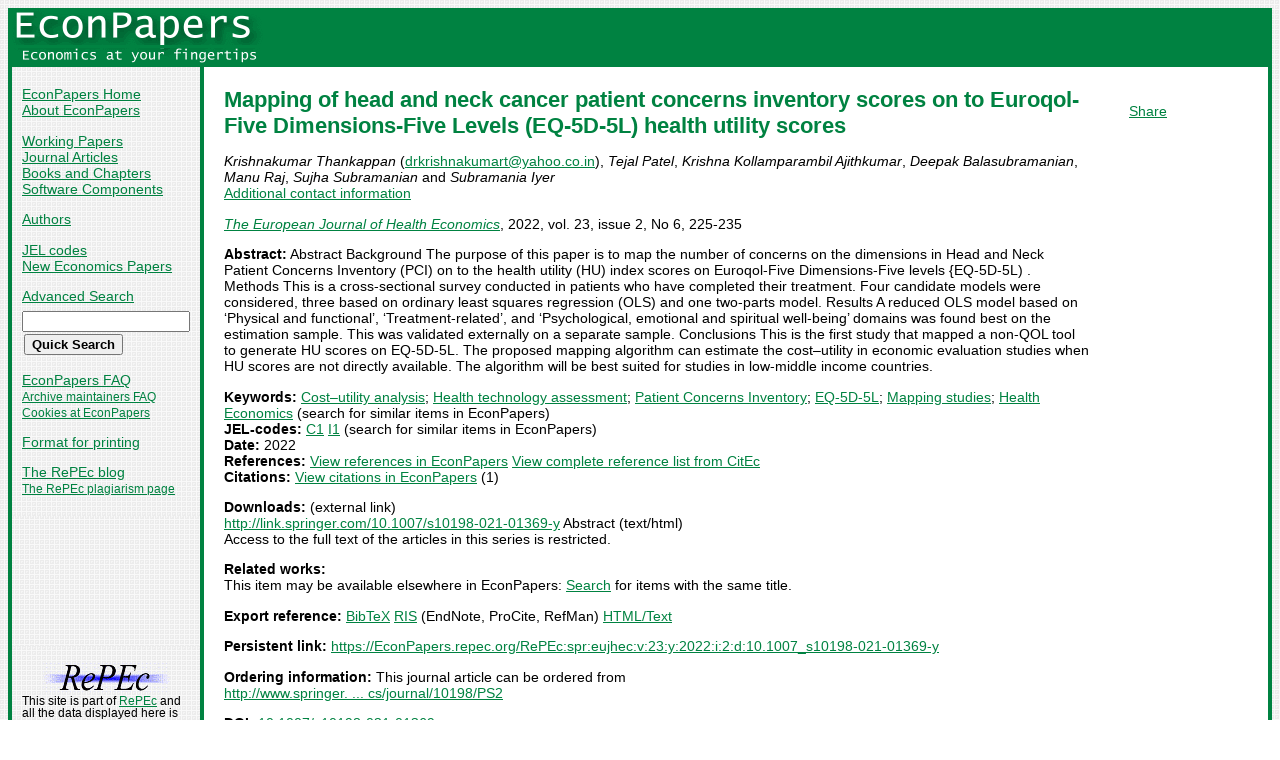

--- FILE ---
content_type: text/html
request_url: https://econpapers.repec.org/article/spreujhec/v_3a23_3ay_3a2022_3ai_3a2_3ad_3a10.1007_5fs10198-021-01369-y.htm
body_size: 17739
content:
<!doctype html>
<html>
<head>
<!-- Google tag (gtag.js) -->
<script async src="https://www.googletagmanager.com/gtag/js?id=G-1XW7MER8PY"></script>
<script>
  window.dataLayer = window.dataLayer || [];
  function gtag(){dataLayer.push(arguments);}
  gtag('js', new Date());

  gtag('config', 'G-1XW7MER8PY');
</script>
<meta name="MS.LOCALE" content="EN">
<meta http-equiv="Content-Type" content="text/html; charset=UTF-8">
<META http-equiv="Content-Script-Type" content="text/javascript">
<LINK REL="SHORTCUT ICON" HREF="/favicon.ico">
<link rel="search" type="application/opensearchdescription+xml" title="EconPapers" href="/EP_searchplug.xml">
<link rel="search" type="application/opensearchdescription+xml" title="EconPapers: Author" href="/EPauth_searchplug.xml">
<link rel="search" type="application/opensearchdescription+xml" title="EconPapers: Title" href="/EPtitle_searchplug.xml">
<script language="javascript" type="text/javascript" src="/ep.js">
</script>
<link rel="stylesheet" type="text/css" href="/EconPapers.css">

<title>EconPapers: Mapping of head and neck cancer patient concerns inventory scores on to Euroqol-Five Dimensions-Five Levels (EQ-5D-5L) health utility scores</title>
<!-- BEGIN META -->
<LINK REL='SCHEMA.dc' HREF='http://purl.org/dc/elements/1.1/'>
<META NAME="dc.Title" CONTENT="Mapping of head and neck cancer patient concerns inventory scores on to Euroqol-Five Dimensions-Five Levels (EQ-5D-5L) health utility scores">
<META NAME="dc.Creator" CONTENT="Thankappan, Krishnakumar">
<META NAME="dc.Creator" CONTENT="Patel, Tejal">
<META NAME="dc.Creator" CONTENT="Ajithkumar, Krishna Kollamparambil">
<META NAME="dc.Creator" CONTENT="Balasubramanian, Deepak">
<META NAME="dc.Creator" CONTENT="Raj, Manu">
<META NAME="dc.Creator" CONTENT="Subramanian, Sujha">
<META NAME="dc.Creator" CONTENT="Iyer, Subramania">
<meta name="dc.Subject" content="Cost–utility analysis, Health technology assessment, Patient Concerns Inventory, EQ-5D-5L, Mapping studies, Health Economics">
<meta name="dc.Publisher" content="Springer">
<meta name="dc.Type" content="text">
<meta name="dc.Type" scheme="DCT2" content="article">
<meta name='dc.Date' content='2022'>
<meta name="redif-type" content="article">
<meta name="wp-number" content="6">
<meta name='handle' content='RePEc:spr:eujhec:v:23:y:2022:i:2:d:10.1007_s10198-021-01369-y'>
<meta name="JEL-Codes" content="C1; I1">
<meta name='EPDATE' content="2022-02-28">
<meta name='description' content="By Krishnakumar Thankappan, Tejal Patel, Krishna Kollamparambil Ajithkumar, Deepak Balasubramanian, Manu Raj, Sujha Subramanian and Subramania Iyer; Abstract: Abstract Background The purpose of this paper is to map the number of concerns on the dimensions in Head and Neck">
<meta name="series" content="The European Journal of Health Economics">
<meta name="citation_authors" content="Thankappan, Krishnakumar; Patel, Tejal; Ajithkumar, Krishna Kollamparambil; Balasubramanian, Deepak; Raj, Manu; Subramanian, Sujha; Iyer, Subramania">
<meta name="citation_author" content="Thankappan, Krishnakumar">
<meta name="citation_author" content="Patel, Tejal">
<meta name="citation_author" content="Ajithkumar, Krishna Kollamparambil">
<meta name="citation_author" content="Balasubramanian, Deepak">
<meta name="citation_author" content="Raj, Manu">
<meta name="citation_author" content="Subramanian, Sujha">
<meta name="citation_author" content="Iyer, Subramania">
<meta name="citation_title" content="Mapping of head and neck cancer patient concerns inventory scores on to Euroqol-Five Dimensions-Five Levels (EQ-5D-5L) health utility scores">
<meta name="citation_date" content="2022">
<meta name="citation_year" content="2022">
<meta name="citation_publication_date" content="2022">
<meta name="citation_journal_title" content="The European Journal of Health Economics">
<meta name="citation_publisher" content="Springer">
<meta name="citation_volume" content="23">
<meta name="citation_issue" content="2">
<meta name="citation_firstpage" content="225">
<meta name="citation_lastpage" content="235">
<meta name="citation_issn" content="1618-7598">
<meta name="citation_keywords" content="Cost–utility analysis; Health technology assessment; Patient Concerns Inventory; EQ-5D-5L; Mapping studies; Health Economics">
<meta name="citation_abstract" content="Abstract Background The purpose of this paper is to map the number of concerns on the dimensions in Head and Neck Patient Concerns Inventory (PCI) on to the health utility (HU) index scores on Euroqol-Five Dimensions-Five levels {EQ-5D-5L) . Methods This is a cross-sectional survey conducted in patients who have completed their treatment. Four candidate models were considered, three based on ordinary least squares regression (OLS) and one two-parts model. Results A reduced OLS model based on ‘Physical and functional’, ‘Treatment-related’, and ‘Psychological, emotional and spiritual well-being’ domains was found best on the estimation sample. This was validated externally on a separate sample. Conclusions This is the first study that mapped a non-QOL tool to generate HU scores on EQ-5D-5L. The proposed mapping algorithm can estimate the cost–utility in economic evaluation studies when HU scores are not directly available. The algorithm will be best suited for studies in low-middle income countries.">
<meta name="citation_abstract_html_url" content="https://EconPapers.repec.org/RePEc:spr:eujhec:v:23:y:2022:i:2:d:10.1007_s10198-021-01369-y">
<link rel='canonical' href='https://EconPapers.repec.org/RePEc:spr:eujhec:v:23:y:2022:i:2:d:10.1007_s10198-021-01369-y'>
<meta name='ROBOTS' content='NOARCHIVE'>
<!-- END META -->
</head>
<body background="/bg.gif">
  <table border="0" cellpadding="0" cellspacing="0" width="100%">
    <tr>
      <td rowspan="5" bgcolor="#008241" width="4">&nbsp;</td>
      <td bgcolor="#008241" colspan="3" width='251'><a href='https://econpapers.repec.org/'><img border="0" src="/logo_econpapers.gif" width="251" height="37" alt="EconPapers"></a></td>
      <td bgcolor="#008241" width='100%'>&nbsp;</td>
      <td rowspan="5" bgcolor="#008241" width="4">&nbsp;</td>
    </tr>
    <tr>
      <td bgcolor="#008241" colspan="3" width='251'><a href='https://econpapers.repec.org/'><img border="0" src="/logo2_econpapers.gif" width="251" height="16" alt="Economics at your fingertips"></a></td>
      <td bgcolor="#008241">&nbsp;</td>
    </tr>
    <tr>
      <td valign='top'><div  class='sidebar'>
        <p><a href="/">EconPapers Home</a>
        <br><a href="/about.htm">About EconPapers</a>
        <p><a href="/paper/">Working Papers</a>
        <br><a href="/article/">Journal Articles</a>
        <br><a href="/bookchap/">Books and Chapters</a>
        <br><a href="/software/">Software Components</a>
        <p><a href="/RAS/">Authors</a>
        <p><a href="/scripts/jelsearch.pf">JEL codes</a>
        <br><a href='/scripts/nep.pf'>New Economics Papers</a>
        <!-- EXTRA MENU -->
        <p style='margin-bottom: 0.5em'><a href="/scripts/search.pf">Advanced Search</a></p>
        <form action="/scripts/search.pf" method="GET" name="search" accept-charset="UTF-8">
          <div align="left">
                <input type="text" name="ft" class='quicksearch' size='10'><br>
                <input type=submit value="Quick Search" class="button">
          </div>
        </form>
        <p><a href="/FAQ.htm">EconPapers FAQ</a>
        <br><span class='smaller'><a href='/archiveFAQ.htm'>Archive maintainers FAQ</a>
        <br><a href="/FAQ.htm#Cookies">Cookies at EconPapers</a>
        </span>
        <p><a href='/scripts/a/abstract.pf?p=y;h=RePEc:spr:eujhec:v:23:y:2022:i:2:d:10.1007_s10198-021-01369-y'>Format for printing</a>
        <p><a href='https://blog.repec.org/'>The RePEc blog</a>
        <br><span class="smaller"><a href="https://plagiarism.repec.org/">The RePEc plagiarism page</a></span>
        </div>
      </td>      
      <td rowspan="2" bgcolor="#008241" width="4">
      &nbsp;
      </td>
      <td rowspan="2" colspan="2" width="100%" valign=top bgcolor="#FFFFFF">
        <table border="0" cellpadding="0" cellspacing="0" width="100%">
          <tr>

<td rowspan='1' valign='top' width='85%'><div class='bodytext'>
<!-- BEGIN CUT -->

<div id='processing' class='itemref' onClick='clear_wait()'><img width='0' height='0' align=middle src='/EPwait.gif'></div><div id='greyedout' class='itemshadow' onClick='clear_wait()'></div>
<h1 class="colored">Mapping of head and neck cancer patient concerns inventory scores on to Euroqol-Five Dimensions-Five Levels (EQ-5D-5L) health utility scores</h1>

<p><i>Krishnakumar Thankappan</i> (<script language='JavaScript' type='text/javascript'>Obfuscate( '&#121;&#97;&#104;&#111;&#111;&#46;&#99;&#111;&#46;&#105;&#110;', '&#100;&#114;&#107;&#114;&#105;&#115;&#104;&#110;&#97;&#107;&#117;&#109;&#97;&#114;&#116;' )</script>), 
<i>Tejal Patel</i>, 
<i>Krishna Kollamparambil Ajithkumar</i>, 
<i>Deepak Balasubramanian</i>, 
<i>Manu Raj</i>, 
<i>Sujha Subramanian</i> and 
<i>Subramania Iyer</i>
<br>
<span class='fakelink' onClick="return showhide('contact')">Additional contact information</span> <span class='showhide' id='contact'><br>Krishnakumar Thankappan: Amrita Institute of Medical Sciences and Research Center, Amrita Vishwa Vidyapeetham
<br>Tejal Patel: Amrita Institute of Medical Sciences and Research Center, Amrita Vishwa Vidyapeetham
<br>Krishna Kollamparambil Ajithkumar: Amrita Institute of Medical Sciences and Research Center, Amrita Vishwa Vidyapeetham
<br>Deepak Balasubramanian: Amrita Institute of Medical Sciences and Research Center, Amrita Vishwa Vidyapeetham
<br>Manu Raj: Amrita Institute of Medical Sciences, Amrita Vishwa Vidyapeetham
<br>Sujha Subramanian: RTI International
<br>Subramania Iyer: Amrita Institute of Medical Sciences and Research Center, Amrita Vishwa Vidyapeetham
</span>

<p><i><a href='/article/spreujhec/'>The European Journal of Health Economics</a></i>, 2022, vol. 23, issue 2, No 6, 225-235
<p><b>Abstract:</b>
Abstract Background The purpose of this paper is to map the number of concerns on the dimensions in Head and Neck Patient Concerns Inventory (PCI) on to the health utility (HU) index scores on Euroqol-Five Dimensions-Five levels {EQ-5D-5L) . Methods This is a cross-sectional survey conducted in patients who have completed their treatment. Four candidate models were considered, three based on ordinary least squares regression (OLS) and one two-parts model. Results A reduced OLS model based on ‘Physical and functional’, ‘Treatment-related’, and ‘Psychological, emotional and spiritual well-being’ domains was found best on the estimation sample. This was validated externally on a separate sample. Conclusions This is the first study that mapped a non-QOL tool to generate HU scores on EQ-5D-5L. The proposed mapping algorithm can estimate the cost–utility in economic evaluation studies when HU scores are not directly available. The algorithm will be best suited for studies in low-middle income countries.
<p><b>Keywords:</b> <a href="/scripts/search.pf?kw=Cost–utility analysis">Cost–utility analysis</a>; <a href="/scripts/search.pf?kw=Health technology assessment">Health technology assessment</a>; <a href="/scripts/search.pf?kw=Patient Concerns Inventory">Patient Concerns Inventory</a>; <a href="/scripts/search.pf?kw=EQ-5D-5L">EQ-5D-5L</a>; <a href="/scripts/search.pf?kw=Mapping studies">Mapping studies</a>; <a href="/scripts/search.pf?kw=Health Economics">Health Economics</a> (search for similar items in EconPapers)<br>
<b>JEL-codes:</b> <a href="/scripts/search.pf?jel=C1">C1</a> <a href="/scripts/search.pf?jel=I1">I1</a>  (search for similar items in EconPapers)<br>
<b>Date:</b> 2022<br>
<b>References:</b> <a onClick='return wait_while_processing();' href='/scripts/showcites.pf?h=repec:spr:eujhec:v:23:y:2022:i:2:d:10.1007_s10198-021-01369-y;reflist=local'>View references in EconPapers</a> <a onClick='return wait_while_processing();' href='/scripts/showcites.pf?h=repec:spr:eujhec:v:23:y:2022:i:2:d:10.1007_s10198-021-01369-y;reflist=citec'>View complete reference list from CitEc</a> <br><b>Citations:</b> <a href='/scripts/showcites.pf?h=repec:spr:eujhec:v:23:y:2022:i:2:d:10.1007_s10198-021-01369-y'>View citations in EconPapers</a> (1) 

<p><b>Downloads:</b> (external link)<br><a href="/scripts/redir.pf?u=http%3A%2F%2Flink.springer.com%2F10.1007%2Fs10198-021-01369-y;h=repec:spr:eujhec:v:23:y:2022:i:2:d:10.1007_s10198-021-01369-y">http://link.springer.com/10.1007/s10198-021-01369-y</a> Abstract (text/html)
<br>Access to the full text of the articles in this series is restricted.

<p><b>Related works:</b><br>This item may be available elsewhere in EconPapers: <a href='/scripts/search.pf?adv=true;wp=on;art=on;soft=on;mh=100;ph=10;sort=rank;kwp=true;kw=Mapping+of+head+and+neck+cancer+patient+concerns+inventory+scores+on+to+Euroqol-Five+Dimensions-Five+Levels+(EQ-5D-5L)+health+utility+scores'>Search</a> for items with the same title.
<p><b>Export reference:</b> <span class="fakelink" onClick="return item_as_reference('bibtex')">BibTeX</span> 
<span class=fakelink onClick="return item_as_reference('ris')">RIS</span> (EndNote, ProCite, RefMan) 
<span class=fakelink onClick="return item_as_reference('html')">HTML/Text</span>
<div id='itemref' class='itemref'></div><div id='itemshadow' class='itemshadow'></div>

<p><b>Persistent link:</b> <a href='/RePEc:spr:eujhec:v:23:y:2022:i:2:d:10.1007_s10198-021-01369-y'>https://EconPapers.repec.org/RePEc:spr:eujhec:v:23:y:2022:i:2:d:10.1007_s10198-021-01369-y</a>
<p><b>Ordering information:</b> This journal article can be ordered from<br><a href='http://www.springer.com/medicine/health+informatics/journal/10198/PS2'>http://www.springer. ... cs/journal/10198/PS2</a><p><b>DOI:</b> <a href='/scripts/redir.pf?u=https%3A%2F%2Fdoi.org%2F10.1007%252Fs10198-021-01369-y;h=repec:spr:eujhec:v:23:y:2022:i:2:d:10.1007_s10198-021-01369-y'>10.1007/s10198-021-01369-y</a>
<p><a href='https://logec.repec.org/scripts/paperstat.pf?h=repec:spr:eujhec:v:23:y:2022:i:2:d:10.1007_s10198-021-01369-y'>Access Statistics</a> for this article<p>The European Journal of Health Economics is currently edited by <i>J.-M.G.v.d. Schulenburg</i>
<p><a href='/article/spreujhec/'>More articles</a> in The European Journal of Health Economics  from  <a href="http://www.springer.com">Springer</a>,  <a href="https://www.dggoe.de/">Deutsche Gesellschaft für Gesundheitsökonomie (DGGÖ)</a><span class='smaller'> Contact information at <a href='https://edirc.repec.org/data/dggoeea.html'>EDIRC</a>.</span><span class='smaller'><br>Bibliographic data for series maintained by Sonal Shukla (<script language='JavaScript' type='text/javascript'>Obfuscate( '&#115;&#112;&#114;&#105;&#110;&#103;&#101;&#114;&#46;&#99;&#111;&#109;', '&#115;&#111;&#110;&#97;&#108;&#46;&#115;&#104;&#117;&#107;&#108;&#97;' )</script>) and Springer Nature Abstracting and Indexing (<script language='JavaScript' type='text/javascript'>Obfuscate( '&#115;&#112;&#114;&#105;&#110;&#103;&#101;&#114;&#110;&#97;&#116;&#117;&#114;&#101;&#46;&#99;&#111;&#109;', '&#105;&#110;&#100;&#101;&#120;&#105;&#110;&#103;' )</script>).</span>
<!-- END CUT --></div></td><td rowspan='1' valign='top' width='15%'><div class='bodytext'>&nbsp;
<!-- AddThis Button BEGIN -->
<script type="text/javascript">var addthis_config = {"data_track_clickback":true}; var addthis_share = { url:
"https://EconPapers.repec.org/RePEc:spr:eujhec:v:23:y:2022:i:2:d:10.1007_s10198-021-01369-y"}</script>
<div class="addthis_toolbox addthis_default_style">
<a href="https://www.addthis.com/bookmark.php?v=250&amp;username=econpapers" class="addthis_button_compact">Share</a>
</div>
<script type="text/javascript" src="https://s7.addthis.com/js/250/addthis_widget.js#username=econpapers"></script>
<!-- AddThis Button END -->


            </div></td>
          </tr>
        </table>

      </td>
    </tr>
    <tr>
      <td valign='bottom'><div class='sidebar'>
        <p class="smaller"><div align="center"><a href='http://repec.org/'><img src="/repec3.gif" alt="RePEc" width='127' height='29'></a></div>
        <div class="smaller">This site is part of <a href="http://repec.org/">RePEc</a>
        and all the data displayed here is part of the RePEc data set.</div>
        <p class="smaller">Is your work missing from RePEc? Here is how to 
        <a href="/FAQ.htm#works">contribute</a>.
        <p class="smaller">Questions or problems? Check the <a href="/FAQ.htm">EconPapers FAQ</a> or send mail to <script language='JavaScript' type='text/javascript'>Obfuscate( '&#111;&#114;&#117;&#46;&#115;&#101;', '&#101;&#99;&#111;&#110;&#112;&#97;&#112;&#101;&#114;&#115;' )</script>.
        <p class='smaller'><a href='https://www.oru.se/'><img align='left' src='/oru.gif' alt="Örebro University" hspace='0' vspace='0' width='30' height='39'></a>EconPapers is hosted by the
        <a href='https://www.oru.se/hh'>School of Business</a> at <a href='https://www.oru.se/'>Örebro University</a>.
        </p></div>
      </td>
    </tr>
    <tr>
      <td bgcolor="#008241" colspan='3' valign="top" align="left"><div class="not">


Page updated 2025-03-20
      </div></td>
      <td bgcolor="#008241" colspan='1' valign="top" align="right"><div class="not">

Handle: RePEc:spr:eujhec:v:23:y:2022:i:2:d:10.1007_s10198-021-01369-y
      </div></td>
    </tr>
    <tr> <!-- Ugly trick to get IE to make sidebar as narrow as possible -->
      <td></td><td></td><td></td><td>&nbsp;&nbsp;&nbsp;&nbsp;&nbsp;&nbsp;&nbsp;&nbsp;&nbsp;&nbsp;&nbsp;&nbsp;</td><td></td><td></td>
    </tr>
  </table>

</body>
</html>

